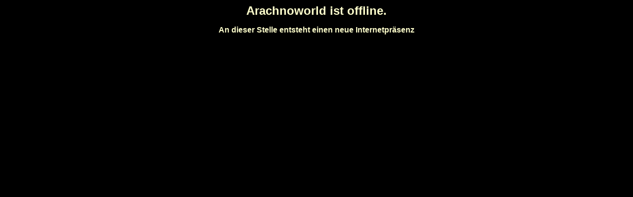

--- FILE ---
content_type: text/html
request_url: http://arachnoworld.de/
body_size: 329
content:
<html>
<head>
<title>Umleitung</title>
<meta http-equiv="Content-Type" content="text/html; charset=iso-8859-1">
</head>

<body bgcolor="#000000" text="#FFFFCC" link="#FF0000" vlink="#00FFFF" alink="#00FF00">
<div align="center">
<p><font face="Verdana, Arial, Helvetica, sans-serif" size="5"><b>Arachnoworld 
ist offline.</b></font></p>
<p><b><font face="Verdana, Arial, Helvetica, sans-serif" size="3">An dieser Stelle 
  entsteht einen neue Internetpr&auml;senz</font></b></p>
</div>
</body>
</html>
